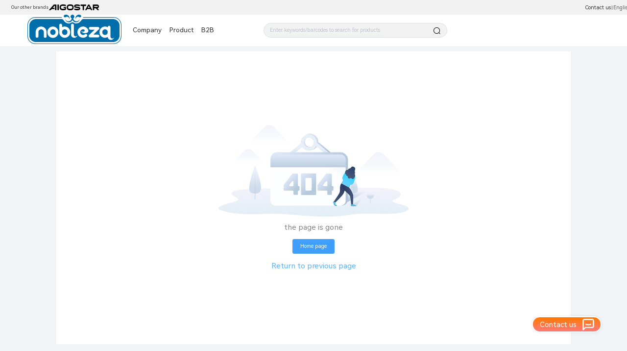

--- FILE ---
content_type: text/html; charset=utf-8
request_url: https://www.nobleza.eu/US/productCategory/1665898543350681601?pid=1633710829922816308
body_size: 15290
content:
<!--
 * @Author: laizerong 1369743864@qq.com
 * @Date: 2022-11-02 09:06:10
 * @LastEditors: laizerong 1369743864@qq.com
 * @LastEditTime: 2023-01-16 16:51:38
 * @FilePath: \Aigo.OfficialWebsite.AigoStarWeb\app.html
 * @Description: 这是默认设置,请设置`customMade`, 打开koroFileHeader查看配置 进行设置: https://github.com/OBKoro1/koro1FileHeader/wiki/%E9%85%8D%E7%BD%AE
-->
<!doctype html>
<html data-n-head-ssr lang="en" data-n-head="%7B%22lang%22:%7B%22ssr%22:%22en%22%7D%7D">
  <head >
    <title>Nobleza</title><meta data-n-head="ssr" charset="utf-8"><meta data-n-head="ssr" name="viewport" content="width=device-width,initial-scale=1,minimum-scale=1.0,maximum-scale=1.0,user-scalable=no"><meta data-n-head="ssr" data-hid="description" name="description" content="Become our distributor and we will provide you with the best service.Leave your contact information and information, we will contact you for the first time!"><meta data-n-head="ssr" name="format-gu" content="telephone=no"><meta data-n-head="ssr" name="google-site-verification" content="gud6CX7Psi0ov_bjK7rrGtyUZcxxQC4OuGcjH69YV_o"><meta data-n-head="ssr" data-hid="keywords" name="keywords" content="undefined"><link data-n-head="ssr" rel="icon" type="image/x-icon" href="/nb_logo.ico"><link data-n-head="ssr" data-hid="icon" rel="icon" type="image/x-icon" href="/nb_logo.ico"><link rel="preload" href="https://aigo-ow.oss-accelerate.aliyuncs.com/assets/9918806.js" as="script"><link rel="preload" href="https://aigo-ow.oss-accelerate.aliyuncs.com/assets/1e7d9a2.js" as="script"><link rel="preload" href="https://aigo-ow.oss-accelerate.aliyuncs.com/assets/320fc02.js" as="script"><link rel="preload" href="https://aigo-ow.oss-accelerate.aliyuncs.com/assets/f1151f6.js" as="script"><link rel="preload" href="https://aigo-ow.oss-accelerate.aliyuncs.com/assets/cc259c1.js" as="script"><link rel="preload" href="https://aigo-ow.oss-accelerate.aliyuncs.com/assets/02455b0.js" as="script"><link rel="preload" href="https://aigo-ow.oss-accelerate.aliyuncs.com/assets/b3843a8.js" as="script"><link rel="preload" href="https://aigo-ow.oss-accelerate.aliyuncs.com/assets/3046a14.js" as="script"><link rel="preload" href="https://aigo-ow.oss-accelerate.aliyuncs.com/assets/2ebbc77.js" as="script"><link rel="preload" href="https://aigo-ow.oss-accelerate.aliyuncs.com/assets/5d04491.js" as="script"><link rel="preload" href="https://aigo-ow.oss-accelerate.aliyuncs.com/assets/81932e8.js" as="script"><link rel="preload" href="https://aigo-ow.oss-accelerate.aliyuncs.com/assets/b499f5f.js" as="script"><link rel="preload" href="https://aigo-ow.oss-accelerate.aliyuncs.com/assets/19576f7.js" as="script"><link rel="preload" href="https://aigo-ow.oss-accelerate.aliyuncs.com/assets/4f4d7ee.js" as="script"><link rel="preload" href="https://aigo-ow.oss-accelerate.aliyuncs.com/assets/a381f38.js" as="script"><link rel="preload" href="https://aigo-ow.oss-accelerate.aliyuncs.com/assets/518a34f.js" as="script"><link rel="preload" href="https://aigo-ow.oss-accelerate.aliyuncs.com/assets/a3122f3.js" as="script"><link rel="preload" href="https://aigo-ow.oss-accelerate.aliyuncs.com/assets/css/b4c0a65.css" as="style"><link rel="preload" href="https://aigo-ow.oss-accelerate.aliyuncs.com/assets/24cfd2e.js" as="script"><link rel="preload" href="https://aigo-ow.oss-accelerate.aliyuncs.com/assets/e19d2a4.js" as="script"><link rel="preload" href="https://aigo-ow.oss-accelerate.aliyuncs.com/assets/aed1a64.js" as="script"><link rel="preload" href="https://aigo-ow.oss-accelerate.aliyuncs.com/assets/css/5c106e3.css" as="style"><link rel="preload" href="https://aigo-ow.oss-accelerate.aliyuncs.com/assets/568e555.js" as="script"><link rel="preload" href="https://aigo-ow.oss-accelerate.aliyuncs.com/assets/dde554a.js" as="script"><link rel="preload" href="https://aigo-ow.oss-accelerate.aliyuncs.com/assets/1ec4194.js" as="script"><link rel="preload" href="https://aigo-ow.oss-accelerate.aliyuncs.com/assets/css/832a596.css" as="style"><link rel="preload" href="https://aigo-ow.oss-accelerate.aliyuncs.com/assets/c6a9a9d.js" as="script"><link rel="preload" href="https://aigo-ow.oss-accelerate.aliyuncs.com/assets/a031755.js" as="script"><link rel="preload" href="https://aigo-ow.oss-accelerate.aliyuncs.com/assets/be148f4.js" as="script"><link rel="preload" href="https://aigo-ow.oss-accelerate.aliyuncs.com/assets/css/abf05df.css" as="style"><link rel="preload" href="https://aigo-ow.oss-accelerate.aliyuncs.com/assets/2c90bc9.js" as="script"><link rel="preload" href="https://aigo-ow.oss-accelerate.aliyuncs.com/assets/css/71e057e.css" as="style"><link rel="preload" href="https://aigo-ow.oss-accelerate.aliyuncs.com/assets/8b744b4.js" as="script"><link rel="preload" href="https://aigo-ow.oss-accelerate.aliyuncs.com/assets/167522f.js" as="script"><link rel="preload" href="https://aigo-ow.oss-accelerate.aliyuncs.com/assets/css/8d005cd.css" as="style"><link rel="preload" href="https://aigo-ow.oss-accelerate.aliyuncs.com/assets/9d976c3.js" as="script"><link rel="preload" href="https://aigo-ow.oss-accelerate.aliyuncs.com/assets/css/5afacea.css" as="style"><link rel="preload" href="https://aigo-ow.oss-accelerate.aliyuncs.com/assets/047c857.js" as="script"><link rel="preload" href="https://aigo-ow.oss-accelerate.aliyuncs.com/assets/css/e20014f.css" as="style"><link rel="preload" href="https://aigo-ow.oss-accelerate.aliyuncs.com/assets/c69bab7.js" as="script"><link rel="stylesheet" href="https://aigo-ow.oss-accelerate.aliyuncs.com/assets/css/b4c0a65.css"><link rel="stylesheet" href="https://aigo-ow.oss-accelerate.aliyuncs.com/assets/css/5c106e3.css"><link rel="stylesheet" href="https://aigo-ow.oss-accelerate.aliyuncs.com/assets/css/832a596.css"><link rel="stylesheet" href="https://aigo-ow.oss-accelerate.aliyuncs.com/assets/css/abf05df.css"><link rel="stylesheet" href="https://aigo-ow.oss-accelerate.aliyuncs.com/assets/css/71e057e.css"><link rel="stylesheet" href="https://aigo-ow.oss-accelerate.aliyuncs.com/assets/css/8d005cd.css"><link rel="stylesheet" href="https://aigo-ow.oss-accelerate.aliyuncs.com/assets/css/5afacea.css"><link rel="stylesheet" href="https://aigo-ow.oss-accelerate.aliyuncs.com/assets/css/e20014f.css">
  </head>
  <body >

    <div data-server-rendered="true" id="__nuxt"><!----><div id="__layout"><div class="layout-body" data-v-12463ac8><div style="flex: 1;" data-v-12463ac8><div class="layout-header-box" data-v-12463ac8><section class="layout-header" data-v-12463ac8><div class="layout-header-left" data-v-12463ac8><div data-v-12463ac8>
              Our other brands
            </div> <svg xmlns="http://www.w3.org/2000/svg" width="104" height="16" viewBox="0 0 104 16" fill="none" data-v-12463ac8><path d="M15.8033 2.24414H11.2082C11.0884 2.24413 10.9699 2.26975 10.8608 2.31928C10.7517 2.36882 10.6543 2.44112 10.5754 2.53135L1.05111 13.351C1.0237 13.3863 1.00649 13.4284 1.00137 13.4728C0.996243 13.5172 1.0034 13.5622 1.02206 13.6027C1.04071 13.6433 1.07015 13.678 1.10716 13.703C1.14417 13.728 1.18733 13.7424 1.23192 13.7445H4.04243C4.19151 13.7451 4.33896 13.7134 4.47465 13.6516C4.61035 13.5898 4.73109 13.4993 4.82859 13.3864L6.30263 11.7064C6.36932 11.6314 6.45103 11.5713 6.54246 11.5299C6.63388 11.4886 6.73296 11.467 6.83328 11.4664H11.845C11.8861 11.467 11.9269 11.4593 11.9651 11.4439C12.0032 11.4285 12.0379 11.4057 12.0671 11.3768C12.0964 11.3479 12.1196 11.3134 12.1355 11.2755C12.1513 11.2375 12.1595 11.1968 12.1595 11.1556V9.37332C12.1595 9.33199 12.1514 9.29106 12.1355 9.25287C12.1197 9.21468 12.0966 9.17998 12.0674 9.15076C12.0382 9.12153 12.0035 9.09834 11.9654 9.08253C11.9272 9.06671 11.8863 9.05857 11.845 9.05857H8.98342C8.95275 9.06007 8.92233 9.05231 8.89612 9.0363C8.8699 9.0203 8.84909 8.99678 8.83638 8.9688C8.82368 8.94082 8.81966 8.90966 8.82485 8.87937C8.83004 8.84907 8.8442 8.82104 8.8655 8.79889L12.1634 5.04152C12.2074 4.99081 12.2617 4.95017 12.3228 4.92233C12.3838 4.8945 12.4501 4.88013 12.5172 4.88021H13.1736C13.2213 4.88121 13.2667 4.9006 13.3004 4.93433C13.3341 4.96805 13.3534 5.0135 13.3544 5.06119V13.3235C13.3544 13.6894 13.4999 13.7445 13.7475 13.7445H15.819C16.0745 13.7445 16.2121 13.6894 16.2121 13.3235V2.68873C16.2003 2.32283 16.0588 2.24414 15.8033 2.24414Z" fill="black" data-v-12463ac8></path> <path d="M20.7049 2.24368H18.6963C18.6369 2.23981 18.5775 2.24949 18.5224 2.27198C18.4673 2.29447 18.418 2.32918 18.3782 2.37351C18.3385 2.41783 18.3093 2.47061 18.2929 2.52786C18.2765 2.58511 18.2733 2.64534 18.2836 2.70401V13.3466C18.2807 13.402 18.2895 13.4573 18.3095 13.509C18.3295 13.5607 18.3602 13.6076 18.3995 13.6466C18.4388 13.6856 18.486 13.7158 18.5378 13.7353C18.5896 13.7548 18.645 13.7631 18.7002 13.7597H20.7089C20.7641 13.7631 20.8195 13.7548 20.8713 13.7353C20.9231 13.7158 20.9703 13.6856 21.0096 13.6466C21.0489 13.6076 21.0796 13.5607 21.0996 13.509C21.1196 13.4573 21.1284 13.402 21.1255 13.3466V2.65679C21.1285 2.60109 21.1195 2.54541 21.0993 2.49343C21.0791 2.44145 21.0481 2.39437 21.0083 2.3553C20.9685 2.31623 20.9209 2.28608 20.8686 2.26684C20.8163 2.24759 20.7605 2.2397 20.7049 2.24368Z" fill="black" data-v-12463ac8></path> <path d="M35.3903 7.20525H31.0939C30.8109 7.20525 30.6458 7.41771 30.6458 7.78361V9.04262C30.6458 9.40459 30.8109 9.62098 31.0939 9.62098H33.4013C33.4799 9.62098 33.531 9.68787 33.531 9.78623V10.5731C33.5313 10.6148 33.5174 10.6554 33.4917 10.6883C33.4661 10.7211 33.43 10.7443 33.3895 10.7541C32.293 11.0072 31.1694 11.1235 30.0444 11.1003C26.4438 11.1003 25.241 10.038 25.241 7.98426C25.241 5.93049 26.4438 4.8682 30.0444 4.8682C32.5051 4.8682 33.6214 5.18295 34.4665 5.56459C34.722 5.67869 34.9657 5.74557 35.0954 5.46623L35.6969 4.08918C35.8502 3.73902 35.8502 3.55803 35.5829 3.3023C35.0444 2.81049 33.3384 2 29.8754 2C25.4533 2 22.6938 3.60918 22.6938 8C22.6938 12.3908 25.4454 14 29.8754 14C33.362 14 35.0679 13.1856 35.6065 12.6898C35.727 12.5896 35.809 12.4505 35.8384 12.2964V7.78361C35.8384 7.41771 35.6733 7.20525 35.3903 7.20525Z" fill="black" data-v-12463ac8></path> <path d="M44.9661 2H43.5785C39.6831 2 37.2578 3.79016 37.2578 8C37.2578 12.3279 39.6831 14 43.5785 14H44.9661C48.8968 14 51.3103 12.3239 51.3103 8C51.3025 3.79016 48.889 2 44.9661 2ZM44.9661 11.1161H43.6217C40.9803 11.1161 39.8364 10.0892 39.8364 8C39.8364 6.03279 40.9803 4.88393 43.6217 4.88393H44.9661C47.6311 4.88393 48.775 6.02885 48.775 8C48.7553 10.0892 47.6115 11.1161 44.9464 11.1161H44.9661Z" fill="black" data-v-12463ac8></path> <path d="M58.7153 6.68984C55.893 6.29639 54.761 6.17836 54.761 5.6118C54.761 5.31279 55.1069 4.82492 58.1297 4.82492H58.4481C60.0202 4.79933 61.5785 5.12177 63.0117 5.76918C63.2515 5.90295 63.4952 5.9541 63.6327 5.63541L64.1555 4.36066C64.3442 3.89639 64.3442 3.63279 64.0533 3.40066C63.4323 2.91279 61.7263 2 58.2948 2H57.9842C54.5016 2 52.3553 2.92852 52.3553 5.67869C52.3553 8.26361 54.3522 8.82623 58.5581 9.35738C61.0856 9.67213 62.3317 9.77443 62.3317 10.3016C62.3317 10.6951 61.6595 11.1161 59.0023 11.1161H58.849C56.2429 11.1161 54.1596 10.7659 53.6132 10.4669C53.5594 10.4294 53.498 10.4042 53.4334 10.3932C53.3688 10.3822 53.3025 10.3857 53.2394 10.4034C53.1763 10.4211 53.1179 10.4525 53.0683 10.4955C53.0188 10.5384 52.9793 10.5918 52.9528 10.6518L52.4576 11.7456C52.3818 11.8983 52.3544 12.0705 52.379 12.2392C52.4035 12.4079 52.4789 12.5651 52.5951 12.6898C53.2437 13.2367 54.9104 14 58.7743 14H58.9276C62.3081 14 64.8002 13.0046 64.8002 10.2859C64.7923 7.20525 61.4748 7.02033 58.7153 6.68984Z" fill="black" data-v-12463ac8></path> <path d="M76.754 4.59693V2.82644C76.754 2.46053 76.5889 2.24414 76.3098 2.24414H65.9168C65.6377 2.24414 65.4727 2.46053 65.4727 2.82644V4.59693C65.4727 4.96283 65.6377 5.17922 65.9168 5.17922H69.3602C69.4039 5.1787 69.4472 5.18687 69.4878 5.20324C69.5283 5.21962 69.5651 5.24388 69.5962 5.27462C69.6273 5.30536 69.652 5.34197 69.6688 5.38233C69.6856 5.42268 69.6943 5.46598 69.6943 5.50971V13.3471C69.6914 13.4024 69.7003 13.4578 69.7203 13.5095C69.7402 13.5611 69.7709 13.608 69.8102 13.647C69.8496 13.686 69.8967 13.7163 69.9485 13.7358C70.0003 13.7553 70.0557 13.7636 70.111 13.7602H72.1353C72.1886 13.7603 72.2414 13.7495 72.2904 13.7285C72.3394 13.7075 72.3837 13.6767 72.4205 13.6381C72.4572 13.5995 72.4858 13.5537 72.5043 13.5037C72.5229 13.4537 72.5311 13.4004 72.5284 13.3471V5.50971C72.5284 5.46598 72.5371 5.42268 72.5539 5.38233C72.5707 5.34197 72.5954 5.30536 72.6265 5.27462C72.6576 5.24388 72.6944 5.21962 72.735 5.20324C72.7755 5.18687 72.8188 5.1787 72.8625 5.17922H76.3059C76.5889 5.17922 76.754 4.96283 76.754 4.59693Z" fill="black" data-v-12463ac8></path> <path d="M83.499 2.60569C83.4522 2.49678 83.3742 2.40423 83.2748 2.33978C83.1755 2.27534 83.0592 2.2419 82.9408 2.24372H81.3488C81.2304 2.2419 81.1142 2.27534 81.0148 2.33978C80.9154 2.40423 80.8374 2.49678 80.7907 2.60569L75.0203 13.1067C74.8041 13.5001 74.9299 13.7991 75.2994 13.7991H77.194C77.3097 13.8022 77.4235 13.769 77.5194 13.7041C77.6152 13.6392 77.6884 13.5458 77.7286 13.4372L78.6327 11.7414C78.6749 11.6657 78.7365 11.6025 78.811 11.5583C78.8856 11.5141 78.9705 11.4904 79.0572 11.4896H85.2324C85.3191 11.4904 85.404 11.5141 85.4786 11.5583C85.5531 11.6025 85.6147 11.6657 85.657 11.7414L86.561 13.4372C86.5997 13.5469 86.6725 13.6412 86.7687 13.7064C86.8649 13.7716 86.9795 13.8041 87.0956 13.7991H88.9903C89.3597 13.7991 89.4855 13.4844 89.2575 13.1067L83.499 2.60569ZM83.9274 9.08176H80.3504C80.3199 9.08189 80.2898 9.07411 80.2632 9.05916C80.2365 9.04422 80.2142 9.02262 80.1983 8.99647C80.1825 8.97033 80.1737 8.94052 80.1728 8.90996C80.1719 8.8794 80.1789 8.84912 80.1932 8.82208L82.0131 5.42667C82.0267 5.40208 82.0467 5.38157 82.0709 5.36729C82.095 5.35302 82.1226 5.34549 82.1507 5.34549C82.1788 5.34549 82.2064 5.35302 82.2306 5.36729C82.2548 5.38157 82.2747 5.40208 82.2883 5.42667L84.0964 8.82208C84.1113 8.85002 84.1184 8.88143 84.117 8.91304C84.1155 8.94465 84.1057 8.97531 84.0884 9.00182C84.0712 9.02833 84.0471 9.04973 84.0188 9.06379C83.9905 9.07785 83.9589 9.08405 83.9274 9.08176Z" fill="black" data-v-12463ac8></path> <path d="M100.166 10.1873C100.151 10.1687 100.141 10.1467 100.138 10.1233C100.134 10.0999 100.137 10.076 100.145 10.0539C100.153 10.0318 100.167 10.0121 100.185 9.99691C100.203 9.98168 100.225 9.97137 100.248 9.96696C102.178 9.49483 103 7.78335 103 6.17417C103 4.27385 101.879 2.23975 99.12 2.23975H90.8929C90.8114 2.23269 90.7297 2.25125 90.6592 2.29286C90.5887 2.33447 90.533 2.39705 90.4998 2.47188C90.4542 2.55498 90.4312 2.64858 90.433 2.74335V13.3663C90.4329 13.42 90.4438 13.4732 90.465 13.5225C90.4862 13.5719 90.5173 13.6163 90.5563 13.6532C90.5953 13.6901 90.6415 13.7185 90.6919 13.7369C90.7424 13.7552 90.7961 13.763 90.8496 13.7597H92.8543C92.9082 13.7635 92.9623 13.7562 93.0132 13.7381C93.0641 13.72 93.1108 13.6916 93.1502 13.6547C93.1897 13.6178 93.2211 13.5731 93.2426 13.5235C93.264 13.4739 93.275 13.4204 93.2749 13.3663V10.4155C93.2744 10.3718 93.2825 10.3284 93.2989 10.2878C93.3153 10.2472 93.3395 10.2104 93.3702 10.1792C93.4009 10.1481 93.4375 10.1234 93.4778 10.1066C93.5181 10.0897 93.5614 10.0811 93.6051 10.0811H96.4077C96.4995 10.0812 96.5903 10.1006 96.6742 10.1378C96.7582 10.1751 96.8334 10.2295 96.8952 10.2975L99.7371 13.4175C99.8306 13.5263 99.9456 13.6146 100.075 13.6769C100.204 13.7391 100.345 13.7741 100.488 13.7794H102.595C103.015 13.7794 103.106 13.4175 102.787 13.0712L100.166 10.1873ZM98.9863 7.16565H93.6208C93.5771 7.16565 93.5339 7.15698 93.4935 7.14012C93.4532 7.12327 93.4167 7.09857 93.3859 7.06746C93.3552 7.03636 93.331 6.99946 93.3146 6.95891C93.2983 6.91835 93.2901 6.87495 93.2906 6.83122V5.49745C93.2906 5.4098 93.3254 5.32574 93.3873 5.26376C93.4493 5.20178 93.5332 5.16696 93.6208 5.16696H98.9785C100.197 5.16696 100.578 5.34794 100.578 6.17417C100.578 7.0004 100.197 7.16565 98.9785 7.16565H98.9863Z" fill="black" data-v-12463ac8></path></svg></div> <div class="layout-header-right" style="position: relative;" data-v-12463ac8><span class="layout-header-right-connect" data-v-12463ac8>Contact us</span>
            |

            <div class="el-dropdown" data-v-12463ac8><span class=" layout-header-right-connect" data-v-12463ac8>
                English<i class="el-icon-arrow-down el-icon--right" data-v-12463ac8></i></span> <ul class="el-dropdown-menu el-popper" style="display:none;" data-v-12463ac8><li tabindex="-1" class="el-dropdown-menu__item custom-dropdown-item" data-v-12463ac8><!----> 中文</li><li tabindex="-1" class="el-dropdown-menu__item custom-dropdown-item" data-v-12463ac8><!----> English</li><li tabindex="-1" class="el-dropdown-menu__item custom-dropdown-item" data-v-12463ac8><!----> Español</li><li tabindex="-1" class="el-dropdown-menu__item custom-dropdown-item" data-v-12463ac8><!----> Français</li><li tabindex="-1" class="el-dropdown-menu__item custom-dropdown-item" data-v-12463ac8><!----> Italiano</li><li tabindex="-1" class="el-dropdown-menu__item custom-dropdown-item" data-v-12463ac8><!----> Polski</li><li tabindex="-1" class="el-dropdown-menu__item custom-dropdown-item" data-v-12463ac8><!----> Deutsch</li><li tabindex="-1" class="el-dropdown-menu__item custom-dropdown-item" data-v-12463ac8><!----> Nederlands</li><li tabindex="-1" class="el-dropdown-menu__item custom-dropdown-item" data-v-12463ac8><!----> Português</li><li tabindex="-1" class="el-dropdown-menu__item custom-dropdown-item" data-v-12463ac8><!----> български</li></ul></div></div></section></div> <div class="layouy-nav-warp" data-v-12463ac8><nav class="layout-nav-box" data-v-12463ac8><div class="layout-nav-box_logo" data-v-12463ac8><svg xmlns="http://www.w3.org/2000/svg" width="192" height="60" viewBox="0 0 192 60" fill="none" data-v-12463ac8><g clip-path="url(#clip0_49_3417)" data-v-12463ac8><path fill-rule="evenodd" clip-rule="evenodd" d="M105.198 0.000488281C104.229 0.00824713 103.272 0.207677 102.38 0.587376C101.488 0.967075 100.68 1.51959 100.001 2.21334C99.3216 2.90709 98.7854 3.72847 98.4226 4.6305C98.0599 5.53253 97.8777 6.49753 97.8865 7.47032C97.8927 8.08482 97.96 8.69716 98.0874 9.29821C98.1149 7.95758 98.6598 6.68009 99.6071 5.73524C100.554 4.7904 101.83 4.2521 103.165 4.23392C105.214 4.23392 105.86 5.52769 107.23 5.52769C107.559 5.52769 107.885 5.46257 108.189 5.33607C108.492 5.20956 108.768 5.02415 109.001 4.79044C109.233 4.55672 109.417 4.27929 109.543 3.97402C109.668 3.66875 109.732 3.34163 109.732 3.01137C109.732 0.684959 106.848 0.000488281 105.214 0.000488281" fill="#006EAB" data-v-12463ac8></path> <path fill-rule="evenodd" clip-rule="evenodd" d="M78.6944 0.000488281C80.6496 0.0213743 82.5171 0.818847 83.8886 2.21859C85.2601 3.61833 86.0241 5.50648 86.0136 7.47032C86 8.08564 85.9248 8.69803 85.789 9.29821C85.7615 7.95556 85.215 6.67632 84.2651 5.73116C83.3152 4.786 82.0365 4.24905 80.6995 4.23392C78.6944 4.23392 78.0208 5.52769 76.6499 5.52769C75.987 5.52152 75.3529 5.25455 74.8838 4.78409C74.4146 4.31363 74.1478 3.67718 74.1406 3.01137C74.1406 0.684959 77.0281 0.000488281 78.6944 0.000488281Z" fill="#006EAB" data-v-12463ac8></path> <path fill-rule="evenodd" clip-rule="evenodd" d="M93.439 7.54533C93.65 9.15989 94.4274 10.6459 95.6317 11.7362C96.8359 12.8266 98.3879 13.4497 100.009 13.4935C101.629 13.5374 103.213 12.9991 104.473 11.9755C105.734 10.9519 106.59 9.51013 106.888 7.90933C106.837 9.69159 106.184 11.4036 105.036 12.7635C103.888 14.1234 102.314 15.0503 100.571 15.3916C98.8287 15.7328 97.0226 15.4681 95.4499 14.641C93.8772 13.814 92.6317 12.4738 91.9184 10.8411C91.2051 12.4738 89.9597 13.814 88.387 14.641C86.8143 15.4681 85.0082 15.7328 83.2657 15.3916C81.5233 15.0503 79.9485 14.1234 78.8005 12.7635C77.6524 11.4036 76.9995 9.69159 76.9492 7.90933C77.2464 9.51013 78.1025 10.9519 79.3634 11.9755C80.6244 12.9991 82.2075 13.5374 83.8283 13.4935C85.449 13.4497 87.001 12.8266 88.2052 11.7362C89.4095 10.6459 90.1869 9.15989 90.3979 7.54533C89.565 7.19523 88.8786 6.56629 88.4552 5.76539C88.0318 4.9645 87.8976 4.04107 88.0754 3.15203C88.2531 2.263 88.7319 1.46321 89.4304 0.8886C90.1288 0.313987 91.0038 0 91.9066 0C92.8095 0 93.6845 0.313987 94.3829 0.8886C95.0813 1.46321 95.5601 2.263 95.7379 3.15203C95.9156 4.04107 95.7814 4.9645 95.358 5.76539C94.9347 6.56629 94.2482 7.19523 93.4154 7.54533" fill="#006EAB" data-v-12463ac8></path> <path fill-rule="evenodd" clip-rule="evenodd" d="M17.3088 56.0753C13.7604 56.0628 10.361 54.6415 7.8519 52.1215C5.34282 49.6014 3.92773 46.1871 3.91527 42.6233V22.4452C3.92773 18.8814 5.34282 15.4671 7.8519 12.947C10.361 10.427 13.7604 9.00572 17.3088 8.99321H70.4259C74.2352 8.99321 75.153 18.2316 85.08 17.8953C88.3811 17.7845 89.4132 15.3948 91.9304 15.3948C94.4476 15.3948 95.1409 17.7687 98.7808 17.8953C108.723 18.1999 109.626 8.97343 113.451 8.97343H174.706C178.255 8.98594 181.654 10.4072 184.163 12.9273C186.672 15.4473 188.087 18.8616 188.1 22.4255V42.6035C188.087 46.1673 186.672 49.5817 184.163 52.1017C181.654 54.6217 178.255 56.043 174.706 56.0555H17.3088M70.8829 6.1485C70.7171 5.81145 70.4605 5.52784 70.1423 5.32992C69.824 5.13199 69.4569 5.02768 69.0826 5.02882H16.19C11.8962 5.04032 7.78176 6.75995 4.74739 9.81129C1.71302 12.8626 0.00587019 16.9971 -0.000366211 21.3097L-0.000366211 43.739C0.0110709 48.0482 1.72051 52.1776 4.75433 55.2247C7.78814 58.2717 11.8996 59.9886 16.19 60.0001H175.809C180.1 59.9886 184.211 58.2717 187.245 55.2247C190.279 52.1776 191.988 48.0482 192 43.739V21.3097C191.988 17.0005 190.279 12.8711 187.245 9.82406C184.211 6.777 180.1 5.06009 175.809 5.0486H114.79C114.415 5.0481 114.048 5.15263 113.729 5.35045C113.41 5.54826 113.153 5.8315 112.986 6.16828H175.809C179.804 6.1808 183.631 7.78008 186.456 10.6169C189.28 13.4538 190.872 17.2978 190.885 21.3097V43.739C190.872 47.7509 189.28 51.5949 186.456 54.4318C183.631 57.2687 179.804 58.8679 175.809 58.8805H16.19C12.1956 58.8679 8.36828 57.2687 5.54376 54.4318C2.71923 51.5949 1.12691 47.7509 1.11445 43.739V21.3097C1.12691 17.2978 2.71923 13.4538 5.54376 10.6169C8.36828 7.78008 12.1956 6.1808 16.19 6.16828L70.8829 6.1485Z" fill="#006EAB" data-v-12463ac8></path> <path fill-rule="evenodd" clip-rule="evenodd" d="M51.998 30.0022C53.4491 30.0022 54.8409 30.5812 55.867 31.6118C56.8931 32.6424 57.4696 34.0403 57.4696 35.4978V36.0556C57.4696 37.5131 56.8931 38.911 55.867 39.9416C54.8409 40.9722 53.4491 41.5512 51.998 41.5512C50.5468 41.5512 49.1551 40.9722 48.1289 39.9416C47.1028 38.911 46.5263 37.5131 46.5263 36.0556V35.4978C46.5263 34.0403 47.1028 32.6424 48.1289 31.6118C49.1551 30.5812 50.5468 30.0022 51.998 30.0022ZM51.998 24.2812C54.9599 24.2812 57.8004 25.4629 59.8948 27.5664C61.9892 29.6699 63.1658 32.5229 63.1658 35.4978V36.0556C63.1937 37.5461 62.9255 39.0272 62.3768 40.4123C61.8282 41.7975 61.0102 43.0589 59.9706 44.1228C58.931 45.1868 57.6907 46.0319 56.3221 46.6088C54.9535 47.1858 53.4842 47.4829 51.9999 47.4829C50.5157 47.4829 49.0464 47.1858 47.6778 46.6088C46.3092 46.0319 45.0689 45.1868 44.0293 44.1228C42.9897 43.0589 42.1717 41.7975 41.623 40.4123C41.0744 39.0272 40.8062 37.5461 40.8341 36.0556V35.4978C40.8336 34.025 41.1219 32.5665 41.6828 31.2057C42.2436 29.8448 43.0658 28.6083 44.1025 27.5667C45.1392 26.5251 46.3701 25.6988 47.7248 25.135C49.0796 24.5713 50.5316 24.2812 51.998 24.2812ZM27.9054 24.2812C29.3728 24.2796 30.8261 24.5686 32.1822 25.1316C33.5383 25.6947 34.7705 26.5207 35.8085 27.5625C36.8465 28.6042 37.6698 29.8413 38.2313 31.2029C38.7929 32.5645 39.0816 34.024 39.0811 35.4978V44.4117C39.0953 44.7961 39.0323 45.1793 38.8957 45.5386C38.759 45.8979 38.5517 46.2259 38.286 46.5028C38.0203 46.7798 37.7017 47.0001 37.3493 47.1506C36.9969 47.3011 36.6179 47.3786 36.235 47.3786C35.8521 47.3786 35.4731 47.3011 35.1207 47.1506C34.7682 47.0001 34.4497 46.7798 34.184 46.5028C33.9183 46.2259 33.7109 45.8979 33.5743 45.5386C33.4377 45.1793 33.3746 44.7961 33.3889 44.4117V35.4978C33.3889 34.0403 32.8124 32.6424 31.7863 31.6118C30.7601 30.5812 29.3684 30.0022 27.9172 30.0022C26.4661 30.0022 25.0743 30.5812 24.0482 31.6118C23.022 32.6424 22.4456 34.0403 22.4456 35.4978V44.4117C22.4456 45.1704 22.1455 45.898 21.6114 46.4344C21.0773 46.9709 20.3528 47.2723 19.5975 47.2723C18.8421 47.2723 18.1177 46.9709 17.5836 46.4344C17.0495 45.898 16.7494 45.1704 16.7494 44.4117V35.4978C16.7494 32.5229 17.926 29.6699 20.0204 27.5664C22.1147 25.4629 24.9553 24.2812 27.9172 24.2812H27.9054ZM122.326 28.388C126.919 33.8875 123.48 37.8598 117.339 37.8598C115.839 37.8608 114.363 37.4821 113.047 36.7588C111.731 36.0355 110.618 34.9908 109.811 33.7213C110.936 34.4397 112.243 34.8199 113.577 34.8173C118.044 34.8173 118.044 30.0022 113.577 30.0022C112.655 30.0018 111.746 30.2239 110.928 30.65C110.109 31.076 109.404 31.6935 108.873 32.4503C108.342 33.2071 108 34.0811 107.875 34.9986C107.751 35.9161 107.848 36.8502 108.158 37.7222C108.468 38.5942 108.982 39.3785 109.658 40.009C110.333 40.6396 111.149 41.0978 112.037 41.3452C112.926 41.5926 113.86 41.6218 114.762 41.4304C115.665 41.239 116.508 40.8327 117.22 40.2455C117.5 39.9685 117.833 39.7523 118.199 39.6106C118.565 39.4689 118.956 39.4047 119.348 39.4221C119.74 39.4395 120.125 39.538 120.477 39.7116C120.829 39.8851 121.142 40.13 121.396 40.4307C121.649 40.7314 121.839 41.0815 121.951 41.4591C122.064 41.8366 122.097 42.2335 122.05 42.6247C122.003 43.016 121.875 43.3932 121.676 43.7327C121.477 44.0722 121.21 44.3667 120.892 44.5977C119.153 46.0502 117.025 46.9529 114.777 47.1917C112.528 47.4305 110.259 46.9947 108.256 45.9394C106.254 44.8841 104.608 43.2566 103.525 41.2624C102.443 39.2681 101.973 36.9965 102.176 34.7343C102.378 32.4721 103.243 30.3209 104.661 28.552C106.08 26.7832 107.988 25.4761 110.146 24.7959C112.303 24.1156 114.613 24.0926 116.784 24.7298C118.954 25.367 120.888 26.6359 122.342 28.3761L122.326 28.388ZM158.39 30.0022C159.109 30.0007 159.822 30.1417 160.487 30.4171C161.153 30.6926 161.757 31.0972 162.266 31.6076C162.776 32.1181 163.18 32.7244 163.456 33.392C163.731 34.0595 163.873 34.7751 163.873 35.4978V36.0556C163.873 37.5131 163.297 38.911 162.271 39.9416C161.244 40.9722 159.853 41.5512 158.402 41.5512C156.95 41.5512 155.559 40.9722 154.533 39.9416C153.506 38.911 152.93 37.5131 152.93 36.0556V35.4978C152.93 34.0423 153.505 32.6463 154.528 31.616C155.552 30.5857 156.941 30.0054 158.39 30.0022ZM158.39 24.2812C160.31 24.2764 162.2 24.7712 163.873 25.7174C163.865 25.3334 163.934 24.9517 164.075 24.5951C164.217 24.2384 164.429 23.9141 164.698 23.6414C164.967 23.3687 165.289 23.1532 165.642 23.0078C165.996 22.8624 166.376 22.7901 166.758 22.7952C167.14 22.8002 167.518 22.8825 167.868 23.0372C168.218 23.1919 168.533 23.4157 168.795 23.6955C169.057 23.9752 169.26 24.305 169.393 24.6653C169.525 25.0256 169.584 25.4089 169.565 25.7925V44.8628C169.564 44.8944 169.564 44.9261 169.565 44.9577C169.564 44.9907 169.564 45.0237 169.565 45.0566C169.565 45.0883 169.565 45.1199 169.565 45.1516V45.2268V45.3138V45.3652V45.4088V45.4602V45.4998V45.5512V45.6026V45.6422V45.6976V45.7371L169.585 45.8044C169.605 45.8835 169.629 45.9627 169.652 46.0418C169.902 46.8148 170.384 47.4909 171.033 47.9768C171.681 48.4627 172.464 48.7344 173.273 48.7543C174.082 48.7743 174.877 48.5416 175.549 48.0883C176.22 47.635 176.735 46.9836 177.023 46.2238C176.702 47.7773 175.845 49.167 174.603 50.1473C173.361 51.1276 171.814 51.6354 170.235 51.5809C168.657 51.5265 167.148 50.9133 165.976 49.8497C164.804 48.7862 164.044 47.3407 163.83 45.7688C162.131 46.741 160.208 47.2484 158.253 47.2402C156.297 47.232 154.378 46.7085 152.688 45.7221C150.997 44.7357 149.594 43.3208 148.618 41.6189C147.642 39.9171 147.128 37.9878 147.127 36.024V35.4978C147.127 34.0168 147.419 32.5504 147.986 31.1833C148.554 29.8162 149.385 28.5755 150.432 27.5327C151.479 26.4899 152.721 25.6656 154.087 25.1076C155.453 24.5495 156.915 24.2686 158.39 24.2812ZM125.56 27.8143C125.56 27.4376 125.634 27.0647 125.778 26.7169C125.922 26.369 126.133 26.0532 126.398 25.7874C126.664 25.5216 126.979 25.3111 127.326 25.1681C127.673 25.025 128.045 24.9522 128.42 24.9538H143.941C145.516 24.9538 146.789 26.6392 146.789 27.8143C146.789 28.9894 146.485 29.2861 146.001 29.7925L134.478 40.8707H143.952C144.326 40.8707 144.697 40.9447 145.042 41.0884C145.388 41.2322 145.702 41.4429 145.966 41.7085C146.231 41.9741 146.441 42.2895 146.584 42.6365C146.727 42.9836 146.8 43.3556 146.8 43.7312C146.8 44.1069 146.727 44.4788 146.584 44.8259C146.441 45.1729 146.231 45.4883 145.966 45.7539C145.702 46.0195 145.388 46.2302 145.042 46.374C144.697 46.5177 144.326 46.5917 143.952 46.5917H127.762C126.186 46.5917 124.914 44.9063 124.914 43.7312C124.914 42.5561 125.217 42.2594 125.702 41.753L137.224 30.6748H128.42C128.045 30.6764 127.673 30.6035 127.326 30.4605C126.979 30.3174 126.664 30.107 126.398 29.8412C126.133 29.5754 125.922 29.2595 125.778 28.9117C125.634 28.5639 125.56 28.1909 125.56 27.8143ZM76.1299 30.0022C77.5811 30.0022 78.9728 30.5812 79.999 31.6118C81.0251 32.6424 81.6016 34.0403 81.6016 35.4978V36.0556C81.6016 37.5131 81.0251 38.911 79.999 39.9416C78.9728 40.9722 77.5811 41.5512 76.1299 41.5512C74.6788 41.5512 73.287 40.9722 72.2609 39.9416C71.2348 38.911 70.6583 37.5131 70.6583 36.0556V35.4978C70.6583 34.0403 71.2348 32.6424 72.2609 31.6118C73.287 30.5812 74.6788 30.0022 76.1299 30.0022ZM76.1299 24.2812C79.0918 24.2812 81.9324 25.4629 84.0268 27.5664C86.1212 29.6699 87.2978 32.5229 87.2978 35.4978V36.0556C87.2978 39.0305 86.1212 41.8835 84.0268 43.987C81.9324 46.0905 79.0918 47.2723 76.1299 47.2723C73.168 47.2723 70.3275 46.0905 68.2331 43.987C66.1387 41.8835 64.9621 39.0305 64.9621 36.0556V21.3652C64.9621 20.6066 65.2622 19.879 65.7963 19.3425C66.3304 18.8061 67.0548 18.5047 67.8102 18.5047C68.5656 18.5047 69.29 18.8061 69.8241 19.3425C70.3582 19.879 70.6583 20.6066 70.6583 21.3652V25.7174C72.3285 24.7732 74.2133 24.2785 76.1299 24.2812ZM91.9304 18.5047C92.3116 18.5119 92.6878 18.5945 93.0373 18.7477C93.3868 18.9009 93.7028 19.1218 93.9673 19.3978C94.2317 19.6737 94.4395 19.9992 94.5787 20.3558C94.7179 20.7124 94.7858 21.0931 94.7784 21.476V40.5423V40.6412C94.7784 40.6728 94.7784 40.7045 94.7784 40.7401C94.7765 40.7704 94.7765 40.8008 94.7784 40.8311V40.9498V41.0052V41.0527V41.1001V41.1516V41.1951V41.2465V41.294V41.3375V41.3929V41.4285V41.4998C94.7981 41.5828 94.8218 41.662 94.8454 41.7411C95.0951 42.5141 95.5775 43.1902 96.2261 43.6761C96.8747 44.162 97.6575 44.4337 98.4664 44.4536C99.2753 44.4736 100.07 44.2409 100.742 43.7876C101.414 43.3343 101.929 42.6829 102.216 41.9231C101.88 43.5579 100.952 45.0091 99.6105 45.9945C98.2692 46.98 96.6109 47.4293 94.9581 47.2552C93.3053 47.081 91.776 46.2959 90.6675 45.0523C89.5589 43.8087 88.9504 42.1956 88.9601 40.5265V21.476C88.9526 21.0827 89.0244 20.692 89.1711 20.3273C89.3179 19.9626 89.5366 19.6314 89.814 19.3539C90.0915 19.0763 90.4221 18.8579 90.7858 18.712C91.1495 18.5661 91.5388 18.4955 91.9304 18.5047Z" fill="white" data-v-12463ac8></path></g> <defs data-v-12463ac8><clipPath id="clip0_49_3417" data-v-12463ac8><rect width="192" height="60" fill="white" data-v-12463ac8></rect></clipPath></defs></svg></div> <div class="layout-nav-container" data-v-12463ac8><div class="layout-nav-menu" data-v-12463ac8><span data-v-12463ac8><div role="tooltip" id="el-popover-75" aria-hidden="true" class="el-popover el-popper menu-popper-aigostar" style="width:100%px;display:none;"><!----><div class="layout-nav-menu_content" data-v-12463ac8><div class="container" data-v-12463ac8><div class="el-image" data-v-12463ac8><div class="el-image__placeholder"></div><!----></div> <div data-v-12463ac8>Company profile</div></div><div class="container" data-v-12463ac8><div class="el-image" data-v-12463ac8><div class="el-image__placeholder"></div><!----></div> <div data-v-12463ac8>Brand Introduction</div></div><div class="container" data-v-12463ac8><div class="el-image" data-v-12463ac8><div class="el-image__placeholder"></div><!----></div> <div data-v-12463ac8>Brand Dynamics</div></div><div class="container" data-v-12463ac8><div class="el-image" data-v-12463ac8><div class="el-image__placeholder"></div><!----></div> <div data-v-12463ac8>Recruitment</div></div></div> </div><span class="el-popover__reference-wrapper"><button type="button" class="el-button layout-nav-menu-btn el-button--text" style="margin-left:10px;" data-v-12463ac8><!----><!----><span>
                  Company</span></button></span></span> <span data-v-12463ac8><div role="tooltip" id="el-popover-4980" aria-hidden="true" class="el-popover el-popper menu-popper-aigostar-Mex" style="width:100%px;display:none;"><!----><div class="layout-nav-menu_product-Mex" data-v-12463ac8><div class="left" data-v-12463ac8></div> <div class="right" data-v-12463ac8><div class="product_body" data-v-12463ac8></div></div></div> </div><span class="el-popover__reference-wrapper"><button type="button" class="el-button layout-nav-menu-btn-Mex el-button--text" data-v-12463ac8><!----><!----><span>Product</span></button></span></span> <a href="/US/company/blog" target="_blank" class="layout-nav-a" style="display:none;" data-v-12463ac8>Blog</a> <span class="layout-nav-menu-btn" data-v-12463ac8>B2B</span> <!----></div> <div id="searchBox" class="layout-nav-search" data-v-12463ac8><div class="layout-search-box" data-v-12463ac8><div class="input-with-select el-input el-input--suffix" data-v-12463ac8><!----><input type="text" autocomplete="off" placeholder="Enter keywords/barcodes to search for products" class="el-input__inner"><!----><span class="el-input__suffix"><span class="el-input__suffix-inner"><i class="el-input__icon el-icon-search" data-v-12463ac8></i><!----><!----><!----><!----></span><!----></span><!----><!----></div> <div class="search-his" style="display:none;" data-v-12463ac8><div class="content-text" data-v-12463ac8></div> <div class="clear-all" style="display:none;" data-v-12463ac8><i class="el-icon-delete x-icon" style="margin-top: 3px; margin-right: 5px" data-v-12463ac8></i> <div data-v-12463ac8>
                      Clear History
                    </div></div></div></div></div></div></nav></div> <div class="layout-main" data-v-12463ac8><div class="product-details nuxt" data-v-3ceb3cbb data-v-12463ac8><div class="layout-header-bg " data-v-3ceb3cbb></div> <div data-v-3ceb3cbb><div><div class="el-skeleton is-animated"><div style="width:73%;margin-left:13.5%;margin-top:5rem;"><div class="el-skeleton__item el-skeleton__text" style="width:300px;height:10px;margin:1.375rem 0 1.125rem 0;"><!----></div></div> <div style="background:#FFFFFF;"><div style="width:73%;margin-left:calc(13.5% - 0.625rem);display:flex;"><div style="width:50%;padding:0.625rem;"><div style="width:100%;position:relative;height:0;padding-bottom:100%;"><div class="el-skeleton__item el-skeleton__image" style="position:absolute;width:100%;height:100%;"><svg viewBox="0 0 1024 1024" xmlns="http://www.w3.org/2000/svg"><path d="M64 896V128h896v768H64z m64-128l192-192 116.352 116.352L640 448l256 307.2V192H128v576z m224-480a96 96 0 1 1-0.064 192.064A96 96 0 0 1 352 288z"></path></svg></div></div> <div style="display:flex;margin-top:0.625rem;justify-content:space-between;"><div style="width:calc(25% - 0.625rem);position:relative;height:0;padding-bottom:25%;"><div class="el-skeleton__item el-skeleton__image" style="position:absolute;width:100%;height:100%;"><svg viewBox="0 0 1024 1024" xmlns="http://www.w3.org/2000/svg"><path d="M64 896V128h896v768H64z m64-128l192-192 116.352 116.352L640 448l256 307.2V192H128v576z m224-480a96 96 0 1 1-0.064 192.064A96 96 0 0 1 352 288z"></path></svg></div></div><div style="width:calc(25% - 0.625rem);position:relative;height:0;padding-bottom:25%;"><div class="el-skeleton__item el-skeleton__image" style="position:absolute;width:100%;height:100%;"><svg viewBox="0 0 1024 1024" xmlns="http://www.w3.org/2000/svg"><path d="M64 896V128h896v768H64z m64-128l192-192 116.352 116.352L640 448l256 307.2V192H128v576z m224-480a96 96 0 1 1-0.064 192.064A96 96 0 0 1 352 288z"></path></svg></div></div><div style="width:calc(25% - 0.625rem);position:relative;height:0;padding-bottom:25%;"><div class="el-skeleton__item el-skeleton__image" style="position:absolute;width:100%;height:100%;"><svg viewBox="0 0 1024 1024" xmlns="http://www.w3.org/2000/svg"><path d="M64 896V128h896v768H64z m64-128l192-192 116.352 116.352L640 448l256 307.2V192H128v576z m224-480a96 96 0 1 1-0.064 192.064A96 96 0 0 1 352 288z"></path></svg></div></div><div style="width:calc(25% - 0.625rem);position:relative;height:0;padding-bottom:25%;"><div class="el-skeleton__item el-skeleton__image" style="position:absolute;width:100%;height:100%;"><svg viewBox="0 0 1024 1024" xmlns="http://www.w3.org/2000/svg"><path d="M64 896V128h896v768H64z m64-128l192-192 116.352 116.352L640 448l256 307.2V192H128v576z m224-480a96 96 0 1 1-0.064 192.064A96 96 0 0 1 352 288z"></path></svg></div></div></div></div> <div style="width:50%;padding:0.625rem;"><div class="el-skeleton__item el-skeleton__text" style="width:100%;height:50px;"><!----></div> <div style="margin:0.625rem 0;"><div style="display:flex;margin-bottom:0.375rem;"><div class="el-skeleton__item el-skeleton__text" style="width:100px;height:20px;"><!----></div> <div class="el-skeleton__item el-skeleton__text" style="width:30%;height:20px;margin-left:10px;"><!----></div></div> <div style="display:flex;margin-bottom:0.375rem;"><div class="el-skeleton__item el-skeleton__text" style="width:80px;height:20px;"><!----></div> <div class="el-skeleton__item el-skeleton__text" style="width:50%;height:20px;margin-left:10px;"><!----></div></div> <div style="display:flex;margin-bottom:0.375rem;"><div class="el-skeleton__item el-skeleton__text" style="width:120px;height:20px;"><!----></div> <div class="el-skeleton__item el-skeleton__text" style="width:calc(100% - 100px);height:20px;margin-left:10px;"><!----></div></div> <div style="display:flex;margin-bottom:0.375rem;"><div class="el-skeleton__item el-skeleton__text" style="width:190px;height:20px;"><!----></div> <div class="el-skeleton__item el-skeleton__text" style="width:25%;height:20px;margin-left:10px;"><!----></div></div> <div style="display:flex;margin-bottom:0.375rem;"><div class="el-skeleton__item el-skeleton__text" style="width:60px;height:20px;"><!----></div> <div class="el-skeleton__item el-skeleton__text" style="width:38%;height:20px;margin-left:10px;"><!----></div></div></div> <div class="el-skeleton__item el-skeleton__text" style="width:80%;height:50px;margin:0.625rem 0;"><!----></div> <div class="el-skeleton__item el-skeleton__text" style="width:80%;height:50px;"><!----></div></div></div> <div style="display:flex;justify-content:center;width:73%;margin-left:13.5%;"><div class="el-skeleton__item el-skeleton__text" style="width:100px;height:20px;margin-right:20px;"><!----></div><div class="el-skeleton__item el-skeleton__text" style="width:100px;height:20px;margin-right:20px;"><!----></div><div class="el-skeleton__item el-skeleton__text" style="width:100px;height:20px;margin-right:20px;"><!----></div></div></div> <div style="margin-top:1rem;width:73%;margin-left:13.5%;background:#FFFFFF;padding:0.625rem;box-sizing:border-box;"><div style="margin-bottom:0.625rem;"><div class="el-skeleton__item el-skeleton__text" style="width:50px;height:20px;"><!----></div> <div class="title-line"><div class="line"></div> <div class="space"></div> <div class="line"></div></div> <div style="display:flex;flex-wrap:wrap;"><div style="margin-top:0.625rem;width:47%;display:flex;"><div class="el-skeleton__item el-skeleton__text" style="width:60px;height:20px;"><!----></div> <div class="el-skeleton__item el-skeleton__text" style="width:38%;height:20px;margin-left:10px;"><!----></div></div> <div style="margin-top:0.625rem;width:47%;display:flex;"><div class="el-skeleton__item el-skeleton__text" style="width:60px;height:20px;"><!----></div> <div class="el-skeleton__item el-skeleton__text" style="width:38%;height:20px;margin-left:10px;"><!----></div></div></div></div><div style="margin-bottom:0.625rem;"><div class="el-skeleton__item el-skeleton__text" style="width:50px;height:20px;"><!----></div> <div class="title-line"><div class="line"></div> <div class="space"></div> <div class="line"></div></div> <div style="display:flex;flex-wrap:wrap;"><div style="margin-top:0.625rem;width:47%;display:flex;"><div class="el-skeleton__item el-skeleton__text" style="width:60px;height:20px;"><!----></div> <div class="el-skeleton__item el-skeleton__text" style="width:38%;height:20px;margin-left:10px;"><!----></div></div> <div style="margin-top:0.625rem;width:47%;display:flex;"><div class="el-skeleton__item el-skeleton__text" style="width:60px;height:20px;"><!----></div> <div class="el-skeleton__item el-skeleton__text" style="width:38%;height:20px;margin-left:10px;"><!----></div></div></div></div><div style="margin-bottom:0.625rem;"><div class="el-skeleton__item el-skeleton__text" style="width:50px;height:20px;"><!----></div> <div class="title-line"><div class="line"></div> <div class="space"></div> <div class="line"></div></div> <div style="display:flex;flex-wrap:wrap;"><div style="margin-top:0.625rem;width:47%;display:flex;"><div class="el-skeleton__item el-skeleton__text" style="width:60px;height:20px;"><!----></div> <div class="el-skeleton__item el-skeleton__text" style="width:38%;height:20px;margin-left:10px;"><!----></div></div> <div style="margin-top:0.625rem;width:47%;display:flex;"><div class="el-skeleton__item el-skeleton__text" style="width:60px;height:20px;"><!----></div> <div class="el-skeleton__item el-skeleton__text" style="width:38%;height:20px;margin-left:10px;"><!----></div></div></div></div><div style="margin-bottom:0.625rem;"><div class="el-skeleton__item el-skeleton__text" style="width:50px;height:20px;"><!----></div> <div class="title-line"><div class="line"></div> <div class="space"></div> <div class="line"></div></div> <div style="display:flex;flex-wrap:wrap;"><div style="margin-top:0.625rem;width:47%;display:flex;"><div class="el-skeleton__item el-skeleton__text" style="width:60px;height:20px;"><!----></div> <div class="el-skeleton__item el-skeleton__text" style="width:38%;height:20px;margin-left:10px;"><!----></div></div> <div style="margin-top:0.625rem;width:47%;display:flex;"><div class="el-skeleton__item el-skeleton__text" style="width:60px;height:20px;"><!----></div> <div class="el-skeleton__item el-skeleton__text" style="width:38%;height:20px;margin-left:10px;"><!----></div></div></div></div><div style="margin-bottom:0.625rem;"><div class="el-skeleton__item el-skeleton__text" style="width:50px;height:20px;"><!----></div> <div class="title-line"><div class="line"></div> <div class="space"></div> <div class="line"></div></div> <div style="display:flex;flex-wrap:wrap;"><div style="margin-top:0.625rem;width:47%;display:flex;"><div class="el-skeleton__item el-skeleton__text" style="width:60px;height:20px;"><!----></div> <div class="el-skeleton__item el-skeleton__text" style="width:38%;height:20px;margin-left:10px;"><!----></div></div> <div style="margin-top:0.625rem;width:47%;display:flex;"><div class="el-skeleton__item el-skeleton__text" style="width:60px;height:20px;"><!----></div> <div class="el-skeleton__item el-skeleton__text" style="width:38%;height:20px;margin-left:10px;"><!----></div></div></div></div><div style="margin-bottom:0.625rem;"><div class="el-skeleton__item el-skeleton__text" style="width:50px;height:20px;"><!----></div> <div class="title-line"><div class="line"></div> <div class="space"></div> <div class="line"></div></div> <div style="display:flex;flex-wrap:wrap;"><div style="margin-top:0.625rem;width:47%;display:flex;"><div class="el-skeleton__item el-skeleton__text" style="width:60px;height:20px;"><!----></div> <div class="el-skeleton__item el-skeleton__text" style="width:38%;height:20px;margin-left:10px;"><!----></div></div> <div style="margin-top:0.625rem;width:47%;display:flex;"><div class="el-skeleton__item el-skeleton__text" style="width:60px;height:20px;"><!----></div> <div class="el-skeleton__item el-skeleton__text" style="width:38%;height:20px;margin-left:10px;"><!----></div></div></div></div></div> <div style="background:#FFFFFF;padding:3.75rem 0;margin-top:1rem;"><div style="width:73%;margin-left:13.5%;text-align:center;"><div class="el-skeleton__item el-skeleton__text" style="width:100px;height:40px;margin-bottom:1rem;"><!----></div> <div style="overflow:hidden;display:flex;justify-content:space-between;"><div class="el-skeleton__item el-skeleton__text" style="width:calc(20% - 1.5625rem);height:200px;"><!----></div><div class="el-skeleton__item el-skeleton__text" style="width:calc(20% - 1.5625rem);height:200px;"><!----></div><div class="el-skeleton__item el-skeleton__text" style="width:calc(20% - 1.5625rem);height:200px;"><!----></div><div class="el-skeleton__item el-skeleton__text" style="width:calc(20% - 1.5625rem);height:200px;"><!----></div><div class="el-skeleton__item el-skeleton__text" style="width:calc(20% - 1.5625rem);height:200px;"><!----></div></div></div></div></div></div></div> <!----></div></div> <div class="layout-foot-new" data-v-12463ac8><div class="warp" data-v-12463ac8><div class="foot-flex" data-v-12463ac8><div class="contwarp" data-v-12463ac8><div class="layout-footer__title" data-v-12463ac8>Subscription</div> <div class="layout-footer__tip" data-v-12463ac8>Subscribe to receive the latest product news</div> <div class="sub-btn" data-v-12463ac8>Email Subscription</div></div> <div class="contwarp" data-v-12463ac8><!----> <div class="layout-footer__title" style="margin-top: 30px;" data-v-12463ac8>Follow Us</div> <div class="layout-footer__icon" data-v-12463ac8></div></div> <div class="contwarp" data-v-12463ac8><div class="layout-footer__title" data-v-12463ac8>Our Brand</div> <img src="https://aigo-ow.oss-accelerate.aliyuncs.com/assets/img/a52a1ef.png" class="underlogo" data-v-12463ac8> <img src="https://aigo-ow.oss-accelerate.aliyuncs.com/assets/img/f89c80a.png" class="underlogo" data-v-12463ac8></div> <div class="contwarp" data-v-12463ac8><div class="el-image" style="width:128px;height:128px;" data-v-12463ac8><div class="el-image__placeholder"></div><!----></div></div></div></div></div></div> <div class="el-dialog__wrapper" style="display:none;" data-v-12463ac8><div role="dialog" aria-modal="true" aria-label="Leave a message and contact us" class="el-dialog el-dialog--center" style="margin-top:15vh;width:70%;"><div class="el-dialog__header"><span class="el-dialog__title">Leave a message and contact us</span><button type="button" aria-label="Close" class="el-dialog__headerbtn"><i class="el-dialog__close el-icon el-icon-close"></i></button></div><!----><div class="el-dialog__footer"><div class="dialog-footer" data-v-12463ac8><button type="button" class="el-button el-button--primary" style="width:200px;" data-v-12463ac8><!----><!----><span>Submit</span></button></div></div></div></div> <div class="contact-us-btn" data-v-12463ac8><div class="text" data-v-12463ac8>Contact us</div> <svg xmlns="http://www.w3.org/2000/svg" width="28" height="28" viewBox="0 0 28 28" fill="none" data-v-12463ac8><path d="M24.5 17.5C24.5 18.1188 24.2542 18.7123 23.8166 19.1499C23.379 19.5875 22.7855 19.8333 22.1667 19.8333H8.16667L3.5 24.5V5.83333C3.5 5.21449 3.74583 4.621 4.18342 4.18342C4.621 3.74583 5.21449 3.5 5.83333 3.5H22.1667C22.7855 3.5 23.379 3.74583 23.8166 4.18342C24.2542 4.621 24.5 5.21449 24.5 5.83333V17.5Z" stroke="white" stroke-width="2.33333" stroke-linecap="round" stroke-linejoin="round" data-v-12463ac8></path> <path d="M8.12109 13.3203C12.6512 14.6603 15.3097 14.7031 19.7878 13.3203" stroke="white" stroke-width="2.33333" data-v-12463ac8></path></svg></div> <div class="el-dialog__wrapper dy" style="display:none;" data-v-12463ac8><div role="dialog" aria-modal="true" aria-label="dialog" class="el-dialog" style="margin-top:15vh;width:70%;"><div class="el-dialog__header"><span class="el-dialog__title"></span><!----></div><!----><!----></div></div> <!----></div></div></div><script>window.__NUXT__=(function(a,b,c,d,e,f,g,h,i,j,k,l,m,n,o,p,q,r,s,t,u,v,w,x){return {layout:"nobleza",data:[{seo:{}}],fetch:{},error:null,state:{api:{loading:c},app:{count:0,user:{},page:"Aigostar",popupComponent:"",showPopup:a,list:[],headerLang:d,isLoading:a,loading:a,finished:a,searchData:{},countryInfo:{},countryList:[{countryCode:e,translation:"中文",lang:f,country:e,icon:"\u002F_1001001000\u002Fb2b\u002F2023\u002FT6T7a6ABwJMmKFZ3EwQYJCJFrSKMd7NZ.png"},{countryCode:g,translation:d,lang:b,country:g,icon:"\u002F_1001001000\u002Fb2b\u002F2023\u002F4wMdyneQKf8bHdQyEcJcddTAtBDRwwyG.png"},{countryCode:h,translation:"Español",lang:i,country:h,icon:"\u002F_1001001000\u002Fb2b\u002F2023\u002FAmDpNnPhRnzHXZhjDkpTinzwTHQaATxc.png"},{countryCode:j,translation:"Français",lang:k,country:j,icon:"\u002F_1001001000\u002Fb2b\u002F2023\u002FChMskr5jFPjma6dCt2z7TZzjSSRPGzkJ.png"},{countryCode:l,translation:"Italiano",lang:m,country:l,icon:"\u002F_1001001000\u002Fb2b\u002F2023\u002F6EhS5iG5W2Jkx4Hf7fsRXacjzsHpmM25.png"},{countryCode:n,translation:"Polski",lang:o,country:n,icon:"\u002F_1001001000\u002Fb2b\u002F2023\u002FmKH6JT7ir74hcWDhJN2ztjKpNCtWMkMt.png"},{countryCode:p,translation:"Deutsch",lang:q,country:p,icon:"\u002F_1001001000\u002Fb2b\u002F2023\u002FaikjTxNpsYMpKpkDxnnsP2sdd4pKS7FP.png"},{countryCode:r,translation:"Nederlands",lang:s,country:r,icon:"\u002F_1001001000\u002Fb2b\u002F2023\u002FPz4fwajFa7mrJTwFh43EaxZJYhC4tkmy.png"},{countryCode:t,translation:"Português",lang:u,country:t,icon:"\u002F_1001001000\u002Fb2b\u002F2023\u002FB2eyKryBHZCfyKTt8x5PZrFBZQJ2jTMW.png"},{countryCode:v,translation:"български",lang:w,country:v,icon:"\u002F_1001001000\u002Fb2b\u002F2023\u002FXGA43mk5DbJPNpZTSSMnCJJtMWKhS5YF.png"}],includePageNames:["mobile-company-news"],classifyTree:[]},locale:{locales:[b,w,q,i,k,m,s,o,u,f],locale:b}},serverRendered:c,routePath:"\u002FUS\u002FproductCategory\u002F1665898543350681601",config:{_app:{basePath:x,assetsPath:x,cdnURL:"https:\u002F\u002Faigo-ow.oss-accelerate.aliyuncs.com\u002Fassets\u002F"}}}}(false,"en",true,"English","CN","zh","US","ES","es","FR","fr","IT","it","PL","pl","DE","de","NL","nl","PT","pt","BG","bg","\u002F"));</script><script src="https://aigo-ow.oss-accelerate.aliyuncs.com/assets/9918806.js" defer></script><script src="https://aigo-ow.oss-accelerate.aliyuncs.com/assets/c69bab7.js" defer></script><script src="https://aigo-ow.oss-accelerate.aliyuncs.com/assets/1e7d9a2.js" defer></script><script src="https://aigo-ow.oss-accelerate.aliyuncs.com/assets/320fc02.js" defer></script><script src="https://aigo-ow.oss-accelerate.aliyuncs.com/assets/f1151f6.js" defer></script><script src="https://aigo-ow.oss-accelerate.aliyuncs.com/assets/cc259c1.js" defer></script><script src="https://aigo-ow.oss-accelerate.aliyuncs.com/assets/02455b0.js" defer></script><script src="https://aigo-ow.oss-accelerate.aliyuncs.com/assets/b3843a8.js" defer></script><script src="https://aigo-ow.oss-accelerate.aliyuncs.com/assets/3046a14.js" defer></script><script src="https://aigo-ow.oss-accelerate.aliyuncs.com/assets/2ebbc77.js" defer></script><script src="https://aigo-ow.oss-accelerate.aliyuncs.com/assets/5d04491.js" defer></script><script src="https://aigo-ow.oss-accelerate.aliyuncs.com/assets/81932e8.js" defer></script><script src="https://aigo-ow.oss-accelerate.aliyuncs.com/assets/b499f5f.js" defer></script><script src="https://aigo-ow.oss-accelerate.aliyuncs.com/assets/19576f7.js" defer></script><script src="https://aigo-ow.oss-accelerate.aliyuncs.com/assets/4f4d7ee.js" defer></script><script src="https://aigo-ow.oss-accelerate.aliyuncs.com/assets/a381f38.js" defer></script><script src="https://aigo-ow.oss-accelerate.aliyuncs.com/assets/518a34f.js" defer></script><script src="https://aigo-ow.oss-accelerate.aliyuncs.com/assets/a3122f3.js" defer></script><script src="https://aigo-ow.oss-accelerate.aliyuncs.com/assets/24cfd2e.js" defer></script><script src="https://aigo-ow.oss-accelerate.aliyuncs.com/assets/e19d2a4.js" defer></script><script src="https://aigo-ow.oss-accelerate.aliyuncs.com/assets/aed1a64.js" defer></script><script src="https://aigo-ow.oss-accelerate.aliyuncs.com/assets/568e555.js" defer></script><script src="https://aigo-ow.oss-accelerate.aliyuncs.com/assets/dde554a.js" defer></script><script src="https://aigo-ow.oss-accelerate.aliyuncs.com/assets/1ec4194.js" defer></script><script src="https://aigo-ow.oss-accelerate.aliyuncs.com/assets/c6a9a9d.js" defer></script><script src="https://aigo-ow.oss-accelerate.aliyuncs.com/assets/a031755.js" defer></script><script src="https://aigo-ow.oss-accelerate.aliyuncs.com/assets/be148f4.js" defer></script><script src="https://aigo-ow.oss-accelerate.aliyuncs.com/assets/2c90bc9.js" defer></script><script src="https://aigo-ow.oss-accelerate.aliyuncs.com/assets/8b744b4.js" defer></script><script src="https://aigo-ow.oss-accelerate.aliyuncs.com/assets/167522f.js" defer></script><script src="https://aigo-ow.oss-accelerate.aliyuncs.com/assets/9d976c3.js" defer></script><script src="https://aigo-ow.oss-accelerate.aliyuncs.com/assets/047c857.js" defer></script>

    <!-- Global site tag (gtag.js) - Google Analytics    BS 公司账号-->
    <!-- <script async src="https://www.googletagmanager.com/gtag/js?id=G-PGKWW4NJ57"></script> -->
    <script>const href=window.location.host,isAigostar=href.indexOf("aigostar.com")>-1,isNobleza=href.indexOf("nobleza.eu")>-1;if(isAigostar)(script=document.createElement("script")).async="async",script.src="https://www.googletagmanager.com/gtag/js?id=G-PGKWW4NJ57",document.body.appendChild(script);else if(isNobleza){var script;(script=document.createElement("script")).async="async",script.src="https://www.googletagmanager.com/gtag/js?id=G-4P5LM19KQY",document.body.appendChild(script)}function gtag(){dataLayer.push(arguments)}window.dataLayer=window.dataLayer||[],gtag("js",new Date),gtag("config",isAigostar?"G-PGKWW4NJ57":"G-4P5LM19KQY"),gtag("config",isAigostar?"AW-11112941113":"AW-11112941368")</script>
    <script type="text/javascript">var aigostar=-1!=window.location.host.indexOf("aigostar.com"),urlParams=new URLSearchParams(window.location.search),returnUrl=urlParams.get("returnUrl");if(returnUrl&&aigostar){urlParams.delete("returnUrl");var _location=`${returnUrl}?${urlParams.toString()}`;console.log(_location),window.location.href=_location}</script>
  </body>
</html>

--- FILE ---
content_type: text/javascript; charset=utf-8
request_url: https://aigo-ow.oss-accelerate.aliyuncs.com/assets/e19d2a4.js
body_size: 13494
content:
(window.webpackJsonp=window.webpackJsonp||[]).push([[136],{395:function(t,e,n){t.exports=function(t){var e={};function n(i){if(e[i])return e[i].exports;var a=e[i]={i:i,l:!1,exports:{}};return t[i].call(a.exports,a,a.exports,n),a.l=!0,a.exports}return n.m=t,n.c=e,n.d=function(t,e,i){n.o(t,e)||Object.defineProperty(t,e,{enumerable:!0,get:i})},n.r=function(t){"undefined"!=typeof Symbol&&Symbol.toStringTag&&Object.defineProperty(t,Symbol.toStringTag,{value:"Module"}),Object.defineProperty(t,"__esModule",{value:!0})},n.t=function(t,e){if(1&e&&(t=n(t)),8&e)return t;if(4&e&&"object"==typeof t&&t&&t.__esModule)return t;var i=Object.create(null);if(n.r(i),Object.defineProperty(i,"default",{enumerable:!0,value:t}),2&e&&"string"!=typeof t)for(var a in t)n.d(i,a,function(e){return t[e]}.bind(null,a));return i},n.n=function(t){var e=t&&t.__esModule?function(){return t.default}:function(){return t};return n.d(e,"a",e),e},n.o=function(t,e){return Object.prototype.hasOwnProperty.call(t,e)},n.p="/dist/",n(n.s=99)}({0:function(t,e,n){"use strict";function i(t,e,n,i,a,s,o,r){var l,c="function"==typeof t?t.options:t;if(e&&(c.render=e,c.staticRenderFns=n,c._compiled=!0),i&&(c.functional=!0),s&&(c._scopeId="data-v-"+s),o?(l=function(t){(t=t||this.$vnode&&this.$vnode.ssrContext||this.parent&&this.parent.$vnode&&this.parent.$vnode.ssrContext)||"undefined"==typeof __VUE_SSR_CONTEXT__||(t=__VUE_SSR_CONTEXT__),a&&a.call(this,t),t&&t._registeredComponents&&t._registeredComponents.add(o)},c._ssrRegister=l):a&&(l=r?function(){a.call(this,this.$root.$options.shadowRoot)}:a),l)if(c.functional){c._injectStyles=l;var u=c.render;c.render=function(t,e){return l.call(e),u(t,e)}}else{var f=c.beforeCreate;c.beforeCreate=f?[].concat(f,l):[l]}return{exports:t,options:c}}n.d(e,"a",(function(){return i}))},99:function(t,e,n){"use strict";n.r(e);var i=function(){var t=this,e=t.$createElement,n=t._self._c||e;return!t.lazy||t.loaded||t.active?n("div",{directives:[{name:"show",rawName:"v-show",value:t.active,expression:"active"}],staticClass:"el-tab-pane",attrs:{role:"tabpanel","aria-hidden":!t.active,id:"pane-"+t.paneName,"aria-labelledby":"tab-"+t.paneName}},[t._t("default")],2):t._e()};i._withStripped=!0;var a={name:"ElTabPane",componentName:"ElTabPane",props:{label:String,labelContent:Function,name:String,closable:Boolean,disabled:Boolean,lazy:Boolean},data:function(){return{index:null,loaded:!1}},computed:{isClosable:function(){return this.closable||this.$parent.closable},active:function(){var t=this.$parent.currentName===(this.name||this.index);return t&&(this.loaded=!0),t},paneName:function(){return this.name||this.index}},updated:function(){this.$parent.$emit("tab-nav-update")}},s=n(0),o=Object(s.a)(a,i,[],!1,null,null,null);o.options.__file="packages/tabs/src/tab-pane.vue";var r=o.exports;r.install=function(t){t.component(r.name,r)};e.default=r}})},396:function(t,e,n){t.exports=function(t){var e={};function n(i){if(e[i])return e[i].exports;var a=e[i]={i:i,l:!1,exports:{}};return t[i].call(a.exports,a,a.exports,n),a.l=!0,a.exports}return n.m=t,n.c=e,n.d=function(t,e,i){n.o(t,e)||Object.defineProperty(t,e,{enumerable:!0,get:i})},n.r=function(t){"undefined"!=typeof Symbol&&Symbol.toStringTag&&Object.defineProperty(t,Symbol.toStringTag,{value:"Module"}),Object.defineProperty(t,"__esModule",{value:!0})},n.t=function(t,e){if(1&e&&(t=n(t)),8&e)return t;if(4&e&&"object"==typeof t&&t&&t.__esModule)return t;var i=Object.create(null);if(n.r(i),Object.defineProperty(i,"default",{enumerable:!0,value:t}),2&e&&"string"!=typeof t)for(var a in t)n.d(i,a,function(e){return t[e]}.bind(null,a));return i},n.n=function(t){var e=t&&t.__esModule?function(){return t.default}:function(){return t};return n.d(e,"a",e),e},n.o=function(t,e){return Object.prototype.hasOwnProperty.call(t,e)},n.p="/dist/",n(n.s=62)}({0:function(t,e,n){"use strict";function i(t,e,n,i,a,s,o,r){var l,c="function"==typeof t?t.options:t;if(e&&(c.render=e,c.staticRenderFns=n,c._compiled=!0),i&&(c.functional=!0),s&&(c._scopeId="data-v-"+s),o?(l=function(t){(t=t||this.$vnode&&this.$vnode.ssrContext||this.parent&&this.parent.$vnode&&this.parent.$vnode.ssrContext)||"undefined"==typeof __VUE_SSR_CONTEXT__||(t=__VUE_SSR_CONTEXT__),a&&a.call(this,t),t&&t._registeredComponents&&t._registeredComponents.add(o)},c._ssrRegister=l):a&&(l=r?function(){a.call(this,this.$root.$options.shadowRoot)}:a),l)if(c.functional){c._injectStyles=l;var u=c.render;c.render=function(t,e){return l.call(e),u(t,e)}}else{var f=c.beforeCreate;c.beforeCreate=f?[].concat(f,l):[l]}return{exports:t,options:c}}n.d(e,"a",(function(){return i}))},16:function(t,e){t.exports=n(144)},3:function(t,e){t.exports=n(32)},62:function(t,e,n){"use strict";n.r(e);var i=function(){var t=this,e=t.$createElement;return(t._self._c||e)("div",{staticClass:"el-tabs__active-bar",class:"is-"+t.rootTabs.tabPosition,style:t.barStyle})};i._withStripped=!0;var a=n(3),s={name:"TabBar",props:{tabs:Array},inject:["rootTabs"],computed:{barStyle:{get:function(){var t=this,e={},n=0,i=0,s=-1!==["top","bottom"].indexOf(this.rootTabs.tabPosition)?"width":"height",o="width"===s?"x":"y",r=function(t){return t.toLowerCase().replace(/( |^)[a-z]/g,(function(t){return t.toUpperCase()}))};this.tabs.every((function(e,o){var l=Object(a.arrayFind)(t.$parent.$refs.tabs||[],(function(t){return t.id.replace("tab-","")===e.paneName}));if(!l)return!1;if(e.active){i=l["client"+r(s)];var c=window.getComputedStyle(l);return"width"===s&&t.tabs.length>1&&(i-=parseFloat(c.paddingLeft)+parseFloat(c.paddingRight)),"width"===s&&(n+=parseFloat(c.paddingLeft)),!1}return n+=l["client"+r(s)],!0}));var l="translate"+r(o)+"("+n+"px)";return e[s]=i+"px",e.transform=l,e.msTransform=l,e.webkitTransform=l,e}}}},o=n(0),r=Object(o.a)(s,i,[],!1,null,null,null);r.options.__file="packages/tabs/src/tab-bar.vue";var l=r.exports,c=n(16);function u(){}var f=function(t){return t.toLowerCase().replace(/( |^)[a-z]/g,(function(t){return t.toUpperCase()}))},d={name:"TabNav",components:{TabBar:l},inject:["rootTabs"],props:{panes:Array,currentName:String,editable:Boolean,onTabClick:{type:Function,default:u},onTabRemove:{type:Function,default:u},type:String,stretch:Boolean},data:function(){return{scrollable:!1,navOffset:0,isFocus:!1,focusable:!0}},computed:{navStyle:function(){return{transform:"translate"+(-1!==["top","bottom"].indexOf(this.rootTabs.tabPosition)?"X":"Y")+"(-"+this.navOffset+"px)"}},sizeName:function(){return-1!==["top","bottom"].indexOf(this.rootTabs.tabPosition)?"width":"height"}},methods:{scrollPrev:function(){var t=this.$refs.navScroll["offset"+f(this.sizeName)],e=this.navOffset;if(e){var n=e>t?e-t:0;this.navOffset=n}},scrollNext:function(){var t=this.$refs.nav["offset"+f(this.sizeName)],e=this.$refs.navScroll["offset"+f(this.sizeName)],n=this.navOffset;if(!(t-n<=e)){var i=t-n>2*e?n+e:t-e;this.navOffset=i}},scrollToActiveTab:function(){if(this.scrollable){var t=this.$refs.nav,e=this.$el.querySelector(".is-active");if(e){var n=this.$refs.navScroll,i=-1!==["top","bottom"].indexOf(this.rootTabs.tabPosition),a=e.getBoundingClientRect(),s=n.getBoundingClientRect(),o=i?t.offsetWidth-s.width:t.offsetHeight-s.height,r=this.navOffset,l=r;i?(a.left<s.left&&(l=r-(s.left-a.left)),a.right>s.right&&(l=r+a.right-s.right)):(a.top<s.top&&(l=r-(s.top-a.top)),a.bottom>s.bottom&&(l=r+(a.bottom-s.bottom))),l=Math.max(l,0),this.navOffset=Math.min(l,o)}}},update:function(){if(this.$refs.nav){var t=this.sizeName,e=this.$refs.nav["offset"+f(t)],n=this.$refs.navScroll["offset"+f(t)],i=this.navOffset;if(n<e){var a=this.navOffset;this.scrollable=this.scrollable||{},this.scrollable.prev=a,this.scrollable.next=a+n<e,e-a<n&&(this.navOffset=e-n)}else this.scrollable=!1,i>0&&(this.navOffset=0)}},changeTab:function(t){var e=t.keyCode,n=void 0,i=void 0,a=void 0;-1!==[37,38,39,40].indexOf(e)&&(a=t.currentTarget.querySelectorAll("[role=tab]"),i=Array.prototype.indexOf.call(a,t.target),a[n=37===e||38===e?0===i?a.length-1:i-1:i<a.length-1?i+1:0].focus(),a[n].click(),this.setFocus())},setFocus:function(){this.focusable&&(this.isFocus=!0)},removeFocus:function(){this.isFocus=!1},visibilityChangeHandler:function(){var t=this,e=document.visibilityState;"hidden"===e?this.focusable=!1:"visible"===e&&setTimeout((function(){t.focusable=!0}),50)},windowBlurHandler:function(){this.focusable=!1},windowFocusHandler:function(){var t=this;setTimeout((function(){t.focusable=!0}),50)}},updated:function(){this.update()},render:function(t){var e=this,n=this.type,i=this.panes,a=this.editable,s=this.stretch,o=this.onTabClick,r=this.onTabRemove,l=this.navStyle,c=this.scrollable,u=this.scrollNext,f=this.scrollPrev,d=this.changeTab,h=this.setFocus,b=this.removeFocus,p=c?[t("span",{class:["el-tabs__nav-prev",c.prev?"":"is-disabled"],on:{click:f}},[t("i",{class:"el-icon-arrow-left"})]),t("span",{class:["el-tabs__nav-next",c.next?"":"is-disabled"],on:{click:u}},[t("i",{class:"el-icon-arrow-right"})])]:null,v=this._l(i,(function(n,i){var s,l=n.name||n.index||i,c=n.isClosable||a;n.index=""+i;var u=c?t("span",{class:"el-icon-close",on:{click:function(t){r(n,t)}}}):null,f=n.$slots.label||n.label,d=n.active?0:-1;return t("div",{class:(s={"el-tabs__item":!0},s["is-"+e.rootTabs.tabPosition]=!0,s["is-active"]=n.active,s["is-disabled"]=n.disabled,s["is-closable"]=c,s["is-focus"]=e.isFocus,s),attrs:{id:"tab-"+l,"aria-controls":"pane-"+l,role:"tab","aria-selected":n.active,tabindex:d},key:"tab-"+l,ref:"tabs",refInFor:!0,on:{focus:function(){h()},blur:function(){b()},click:function(t){b(),o(n,l,t)},keydown:function(t){!c||46!==t.keyCode&&8!==t.keyCode||r(n,t)}}},[f,u])}));return t("div",{class:["el-tabs__nav-wrap",c?"is-scrollable":"","is-"+this.rootTabs.tabPosition]},[p,t("div",{class:["el-tabs__nav-scroll"],ref:"navScroll"},[t("div",{class:["el-tabs__nav","is-"+this.rootTabs.tabPosition,s&&-1!==["top","bottom"].indexOf(this.rootTabs.tabPosition)?"is-stretch":""],ref:"nav",style:l,attrs:{role:"tablist"},on:{keydown:d}},[n?null:t("tab-bar",{attrs:{tabs:i}}),v])])])},mounted:function(){var t=this;Object(c.addResizeListener)(this.$el,this.update),document.addEventListener("visibilitychange",this.visibilityChangeHandler),window.addEventListener("blur",this.windowBlurHandler),window.addEventListener("focus",this.windowFocusHandler),setTimeout((function(){t.scrollToActiveTab()}),0)},beforeDestroy:function(){this.$el&&this.update&&Object(c.removeResizeListener)(this.$el,this.update),document.removeEventListener("visibilitychange",this.visibilityChangeHandler),window.removeEventListener("blur",this.windowBlurHandler),window.removeEventListener("focus",this.windowFocusHandler)}},h=Object(o.a)(d,undefined,undefined,!1,null,null,null);h.options.__file="packages/tabs/src/tab-nav.vue";var b={name:"ElTabs",components:{TabNav:h.exports},props:{type:String,activeName:String,closable:Boolean,addable:Boolean,value:{},editable:Boolean,tabPosition:{type:String,default:"top"},beforeLeave:Function,stretch:Boolean},provide:function(){return{rootTabs:this}},data:function(){return{currentName:this.value||this.activeName,panes:[]}},watch:{activeName:function(t){this.setCurrentName(t)},value:function(t){this.setCurrentName(t)},currentName:function(t){var e=this;this.$refs.nav&&this.$nextTick((function(){e.$refs.nav.$nextTick((function(t){e.$refs.nav.scrollToActiveTab()}))}))}},methods:{calcPaneInstances:function(){var t=this,e=arguments.length>0&&void 0!==arguments[0]&&arguments[0];if(this.$slots.default){var n=this.$slots.default.filter((function(t){return t.tag&&t.componentOptions&&"ElTabPane"===t.componentOptions.Ctor.options.name})),i=n.map((function(t){return t.componentInstance})),a=!(i.length===this.panes.length&&i.every((function(e,n){return e===t.panes[n]})));(e||a)&&(this.panes=i)}else 0!==this.panes.length&&(this.panes=[])},handleTabClick:function(t,e,n){t.disabled||(this.setCurrentName(e),this.$emit("tab-click",t,n))},handleTabRemove:function(t,e){t.disabled||(e.stopPropagation(),this.$emit("edit",t.name,"remove"),this.$emit("tab-remove",t.name))},handleTabAdd:function(){this.$emit("edit",null,"add"),this.$emit("tab-add")},setCurrentName:function(t){var e=this,n=function(){e.currentName=t,e.$emit("input",t)};if(this.currentName!==t&&this.beforeLeave){var i=this.beforeLeave(t,this.currentName);i&&i.then?i.then((function(){n(),e.$refs.nav&&e.$refs.nav.removeFocus()}),(function(){})):!1!==i&&n()}else n()}},render:function(t){var e,n=this.type,i=this.handleTabClick,a=this.handleTabRemove,s=this.handleTabAdd,o=this.currentName,r=this.panes,l=this.editable,c=this.addable,u=this.tabPosition,f=this.stretch,d=l||c?t("span",{class:"el-tabs__new-tab",on:{click:s,keydown:function(t){13===t.keyCode&&s()}},attrs:{tabindex:"0"}},[t("i",{class:"el-icon-plus"})]):null,h=t("div",{class:["el-tabs__header","is-"+u]},[d,t("tab-nav",{props:{currentName:o,onTabClick:i,onTabRemove:a,editable:l,type:n,panes:r,stretch:f},ref:"nav"})]),b=t("div",{class:"el-tabs__content"},[this.$slots.default]);return t("div",{class:(e={"el-tabs":!0,"el-tabs--card":"card"===n},e["el-tabs--"+u]=!0,e["el-tabs--border-card"]="border-card"===n,e)},["bottom"!==u?[h,b]:[b,h]])},created:function(){this.currentName||this.setCurrentName("0"),this.$on("tab-nav-update",this.calcPaneInstances.bind(null,!0))},mounted:function(){this.calcPaneInstances()},updated:function(){this.calcPaneInstances()}},p=Object(o.a)(b,undefined,undefined,!1,null,null,null);p.options.__file="packages/tabs/src/tabs.vue";var v=p.exports;v.install=function(t){t.component(v.name,v)};e.default=v}})}}]);